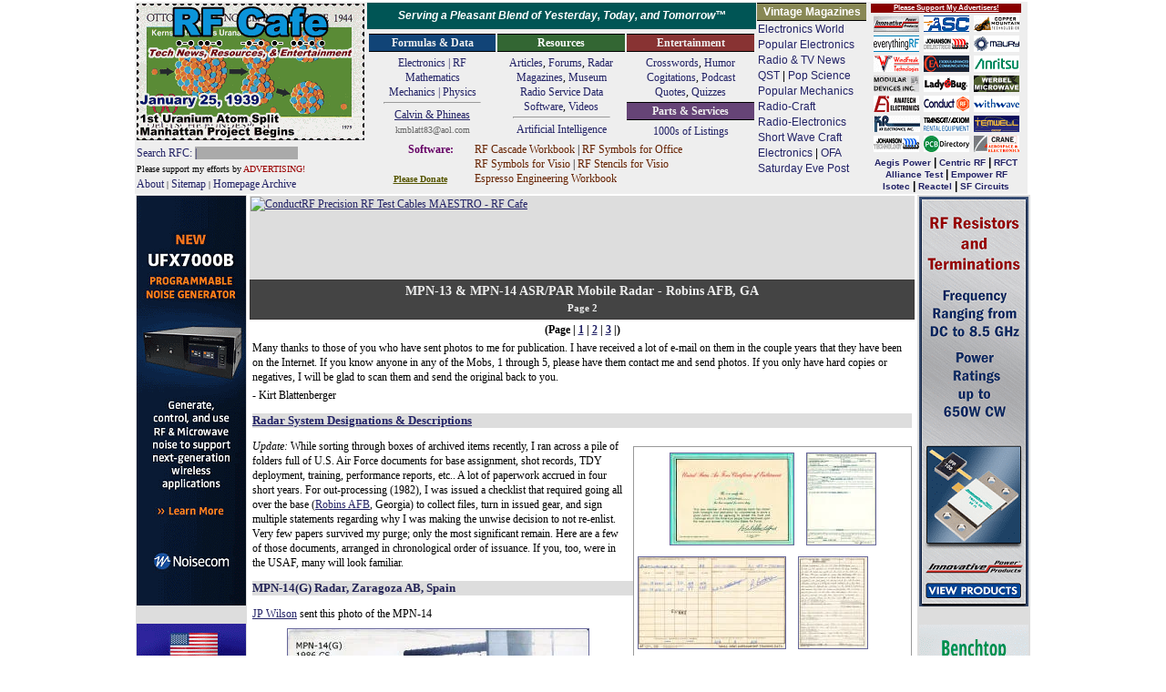

--- FILE ---
content_type: text/html; charset=UTF-8
request_url: https://rfcafe.com/miscellany/kirt-radar-more.htm
body_size: 17347
content:
<!DOCTYPE html>
<html lang="en">

<!-- #BeginTemplate "../rfcafe.dwt" -->

<head>
<meta charset="utf-8">
<meta content="Kirt Blattenberger, RF Cafe" name="copyright">
<meta content="Kirt Blattenberger, RF Cafe" name="author">
<meta content="width=device-width, initial-scale=1" name="viewport">
<link href="../favicon.ico" rel="shortcut icon" type="image/x-icon">
<link href="../rfcafe.css" rel="stylesheet">
<!-- #BeginEditable "doctitle" -->
<title>Kirt, MPN-14 Radar, 5th Combat Communications Group Radar Maintenance Shop, Robons AFB, GA, USAF - RF Cafe
</title>
<meta content="Many thanks to those of you who have sent these photos to me for publication. I have received a lot of e-mail on them in the couple" 
name="description">
<meta content="Kirt, MPN-14 Radar, 5th Combat Communications Group Radar Maintenance Shop, Robons AFB, GA, USAF" 
property="og:title">
<meta content="article" property="og:type">
<meta content="https://www.rfcafe.com/miscellany/kirt-radar-more.htm" 
property="og:url">
<meta content="https://www.rfcafe.com/miscellany/images/usaf-certificate-training-e3abr30331-kirt-blattenberger.jpg" 
property="og:image">
<!-- #EndEditable -->
<base target="_top">
<script>
<!--
var RFC_logo;
var logo_file = new Date();
RFC_logo = "https://www.rfcafe.com/borders/logos/" + (logo_file.getMonth()+1) + "-" + logo_file.getDate() + ".gif"
//-->
</script>
</head>

<body class="dwt-body">

<table class="dwt-container">
<tr>
<td class="dwt-header"><!--
<head>
<link href="../rfcafe.css" rel="stylesheet">
</head>
-->
<header>
<table style="width: 980px; height: 150px; background-color: #EEE">
<tr style="width: 254px">
<td rowspan="2">
<table style="width: 252px">
<tr>
<td style="height: 152px"><a href="https://www.rfcafe.com/index.htm">
<script>
document.write('<IMG SRC="' +RFC_logo+ '" + border="0" + width="250" + height="150">');
</script>
</a></td>
</tr>
<tr>
<td style="font-size: 12px"><a href="https://www.rfcafe.com/search.htm" 
style="text-decoration: none">Search RFC: <span style="background-color: #AAA">|&nbsp;&nbsp;&nbsp;&nbsp;&nbsp;&nbsp;&nbsp;&nbsp;&nbsp;&nbsp;&nbsp; &nbsp;&nbsp;&nbsp;&nbsp;&nbsp;&nbsp;&nbsp;&nbsp;&nbsp;&nbsp;&nbsp;&nbsp; &nbsp;&nbsp;&nbsp;&nbsp;&nbsp; &nbsp;&nbsp;&nbsp;&nbsp;&nbsp;&nbsp;</span></a></td>
</tr>
<tr>
<td style="font-size: 10px">Please support my efforts by <a class="header-link" 
href="https://www.rfcafe.com/business/sponsorship-rates.htm" 
style="color: #900; font-size: 10px">ADVERTISING!</a><br><a class="header-link" 
href="https://www.rfcafe.com/business/about-rf-cafe-disclaimer.htm" 
title="About RF Cafe">About</a> | <a class="header-link" 
href="https://www.rfcafe.com/sitemap.htm" 
title="Categorized list of every page on RF Cafe">Sitemap</a> |
<a class="header-link" 
href="https://www.rfcafe.com/miscellany/homepage-archive/homepage-archive.htm" 
title="If it was on the RF Cafe homepage, you'll find it here">Homepage Archive</a></td>
</tr>
</table>
</td>
<td style="width: 100%; height: 200px;">
<table cellpadding="1" cellspacing="1" style="width: 100%">
<tr style="text-align: center; font-family: Arial; font-size: 12px; color: #FFF">
<td style="background-color: #055; vertical-align: middle; line-height: 22px">
<strong><em>Serving a Pleasant Blend of Yesterday, Today, and Tomorrow&trade;</em></strong></td>
<td rowspan="2">
<table style="margin-top: -1px; width: 120px">
<tr>
<td class="header h-gold" style="color: #FFF; font-size: 12px">Vintage Magazines</td>
</tr>
<tr>
<td style="text-align: left; color: #000; font-size: 12px; line-height: 17px">
<a class="header-link" 
href="https://www.rfcafe.com/references/electronics-world/vintage-electronics-world-magazine-articles.htm">
Electronics World</a><br><a class="header-link" 
href="https://www.rfcafe.com/references/popular-electronics/vintage-popular-electronics-magazine-articles.htm">
Popular Electronics</a><br><a class="header-link" 
href="https://www.rfcafe.com/references/radio-news/radio-news-magazine-articles.htm">
Radio &amp; TV News</a><br><a class="header-link" 
href="https://www.rfcafe.com/references/qst/vintage-qst-articles.htm">QST</a> |
<a class="header-link" 
href="https://www.rfcafe.com/references/popular-science/vintage-popular-science-magazine-articles.htm">
Pop Science</a><br><a class="header-link" 
href="https://www.rfcafe.com/references/popular-mechanics/vintage-popular-mechanics-magazine-articles.htm">
Popular Mechanics</a><br><a class="header-link" 
href="https://www.rfcafe.com/references/radio-craft/vintage-radio-craft-magazine-articles.htm">
Radio-Craft</a><br><a class="header-link" 
href="https://www.rfcafe.com/references/radio-electronics/radio-electronics-magazine-articles.htm">
Radio-Electronics</a><br><a class="header-link" 
href="https://www.rfcafe.com/references/short-wave-craft/vintage-short-wave-craft-magazine-articles.htm">
Short Wave Craft</a><br><a class="header-link" 
href="https://www.rfcafe.com/references/electronics-mag/vintage-electronics-magazine-articles.htm">
Electronics</a> |<a class="header-link" 
href="https://www.rfcafe.com/references/ofa/toc/vintage-old-farmers-almanac-articles.htm"> 
OFA</a><br><a class="header-link" 
href="https://www.rfcafe.com/references/saturday-evening-post/vintage-saturday-evening-post-articles.htm">
Saturday Eve Post</a></td>
</tr>
</table>
</td>
<td rowspan="2">
<table cellpadding="0" cellspacing="0" 
style="width: 165px; height: auto; text-align: center">
<tr>
<td style="color: #FFF; background-color: #800; font-size: 8px; text-align: center; font-weight: bold; line-height: 10px">
<a href="https://www.rfcafe.com/vendors/sponsor-links.htm" style="color: #FFF">Please 
Support My Advertisers!</a></td>
</tr>
<tr>
<td>
<map id="ImgMap0" name="ImgMap0">
<area alt="" coords="1, 0, 52, 20" href="https://innovativepp.com" 
rel="sponsored" shape="rect">
<area alt="" coords="56, 1, 107, 19" href="http://www.amplifiersolutions.com" 
rel="sponsored" shape="rect">
<area alt="" coords="112, 2, 163, 20" href="https://coppermountaintech.com" 
rel="sponsored" shape="rect">
<area alt="" coords="113, 131, 163, 151" 
href="https://www.craneae.com/microwave-solutions-space-qualified-passive-products?utm_source=web&amp;amp;utm_medium=banner&amp;amp;utm_campaign=RFCafe_MSQP_Jan2024&amp;amp;utm_id=RFCafe" 
rel="sponsored" shape="rect">
<area coords="57, 23, 109, 43" href="https://www.johansondielectrics.com/" 
rel="sponsored" shape="rect">
<area alt="" coords="112, 23, 163, 43" href="https://maurymw.com" 
rel="sponsored" shape="rect">
<area alt="" coords="2, 45, 52, 65" href="https://windfreaktech.com" 
rel="sponsored" shape="rect">
<area alt="" coords="58, 45, 109, 64" href="https://www.exoduscomm.com" 
rel="sponsored" shape="rect">
<area alt="" coords="113, 46, 162, 65" 
href="https://www.anritsu.com/en-us/test-measurement/products/mg362x1a?utm_campaign=m3us&amp;amp;utm_source=rfc&amp;amp;utm_medium=display&amp;amp;utm_content=mg362x1a-product-330x400&quot;" 
rel="sponsored" shape="rect">
<area alt="" coords="2, 69, 52, 87" href="http://www.mdipower.com" 
rel="sponsored" shape="rect">
<area alt="" coords="57, 68, 106, 85" href="https://www.ladybug-tech.com" 
rel="sponsored" shape="rect">
<area alt="" coords="112, 67, 163, 86" href="https://werbelmicrowave.com" 
rel="sponsored" shape="rect">
<area alt="" coords="2, 89, 51, 109" href="https://www.anatechelectronics.com" 
rel="sponsored" shape="rect">
<area alt="" coords="58, 89, 107, 107" href="https://www.conductrf.com" 
rel="sponsored" shape="rect">
<area alt="" coords="113, 89, 162, 108" href="https://www.with-wave.com" 
rel="sponsored" shape="rect">
<area alt="" coords="3, 112, 52, 131" href="https://krfilters.com" 
rel="sponsored" shape="rect">
<area alt="" coords="57, 111, 108, 130" href="https://www.axiomtest.com" 
rel="sponsored" shape="rect">
<area alt="" coords="112, 110, 160, 129" 
href="https://www.temwell.com/en/page-categories/online-store" rel="sponsored" 
shape="rect">
<area alt="" coords="0, 25, 50, 43" 
href="https://www.everythingrf.com/?utm_source=rfc&amp;amp;utm_medium=banner&amp;amp;utm_campaign=ba" 
rel="sponsored" shape="rect">
<area alt="" coords="57, 133, 108, 152" 
href="https://www.pcbdirectory.com/manufacturers" rel="sponsored" shape="rect">
<area alt="" coords="2, 133, 50, 152" 
href="https://www.johansontechnology.com/" shape="rect">
</map>
<img alt="RF Cafe Sponsors" src="https://www.rfcafe.com/borders/images/icons-matrix-1-16-2026.gif" 
style="width: 164px; height: 153px; border: 0; margin-top: 1px" 
usemap="#ImgMap0"></td>
</tr>
<tr>
<td style="text-align: center; line-height: 12px; color: #000"><strong>
<a class="header-sponsor-link" href="https://aegispower.com" rel="sponsored">Aegis 
Power</a> | <a class="header-sponsor-link" href="https://www.centricrf.com" 
rel="sponsored">Centric&nbsp;RF</a> | <a class="header-sponsor-link" 
href="http://www.rf-ct.com" rel="sponsored">RFCT</a><br>
<a class="header-sponsor-link" href="https://www.alliancetesteq.com" 
rel="sponsored">Alliance Test</a> | <a class="header-sponsor-link" 
href="https://www.empowerrf.com/search/index.php?source=FRCFSearch" 
rel="sponsored">Empower&nbsp;RF</a><br><a class="header-sponsor-link" 
href="http://www.isoconnector.com" rel="sponsored">Isotec</a> |
<a class="header-sponsor-link" href="https://reactel.com" rel="sponsored">Reactel</a> 
| <a class="header-sponsor-link" href="https://www.sfcircuits.com" 
rel="sponsored">SF Circuits</a></strong></td>
</tr>
</table>
</td>
</tr>
<tr style="text-align: center">
<td style="height: 178px">
<table cellspacing="0">
<tr>
<td style="width: 33%">
<p class="header h-dblue">Formulas &amp; Data</p>
<p style="text-align: center"><a class="header-link" 
href="https://www.rfcafe.com/references/electrical.htm">Electronics | RF</a><br>
<a class="header-link" 
href="https://www.rfcafe.com/references/mathematical.htm">Mathematics</a><br>
<a class="header-link" href="https://www.rfcafe.com/references/general.htm">Mechanics 
| Physics</a></p>
<hr style="margin-top: 3px">
<p style="text-align: center; margin-top: -6px">
<a href="https://www.rfcafe.com/miscellany/calvin-phineas/calvin-phineas-hamming-it-up-saving-field-day.htm">
Calvin &amp; Phineas</a></p>
<p style="text-align: center; font-size: 10px; margin-top: 0px; color: #666">kmblatt83@aol.com</p>
</td>
<td style="width: 33%">
<p class="header h-dgreen" style="text-align: center"><a class="header-link" 
href="https://www.rfcafe.com/references/resources.htm" style="color: #FFF">Resources</a></p>
<p style="text-align: center"><a class="header-link" 
href="https://www.rfcafe.com/references/magazine-articles/magazine-articles.htm">
Articles</a>, <a class="header-link" 
href="https://www.rfcafe.com/forums/rf-cafe-forums.htm">Forums</a>,
<a class="header-link" 
href="https://www.rfcafe.com/references/electrical/ew-radar-handbook/electronic-warfare-and-radar-sysems-engineering-handbook.htm">
Radar</a><br><a class="header-link" 
href="https://www.rfcafe.com/references/magazine-links.htm">Magazines</a>,
<a class="header-link" 
href="https://www.rfcafe.com/references/electrical/ims-2009-microwave-museum.htm">
Museum</a><br><a class="header-link" 
href="https://www.rfcafe.com/references/radio-service-data-sheets.htm">Radio Service 
Data</a><br><a class="header-link" 
href="https://www.rfcafe.com/vendors/components/software-system-simulators.htm">
Software</a>, <a class="header-link" 
href="https://www.rfcafe.com/miscellany/cool-videos/videos-for-engineers-archive-26.htm">
Videos</a></p>
<hr style="margin-top: 3px">
<p style="text-align: center; margin-top: -6px"><a class="header-link" 
href="https://www.rfcafe.com/references/ai/electronics-physics-principles.htm">Artificial 
Intelligence</a></p>
</td>
<td style="width: 33%">
<p class="header h-dred">Entertainment</p>
<p style="text-align: center"><a class="header-link" 
href="https://www.rfcafe.com/miscellany/crosswords-home.htm">Crosswords</a>,
<a class="header-link" href="https://www.rfcafe.com/miscellany/humor.htm">Humor</a>
<a class="header-link" 
href="https://www.rfcafe.com/miscellany/factoids/factoid-archive.htm">Cogitations</a>,
<a class="header-link" href="https://www.rfcafe.com/references/podcasts.htm">Podcast</a><br>
<a class="header-link" 
href="https://www.rfcafe.com/miscellany/notable-quotes/notable-tech-quote-archive.htm">
Quotes</a>, <a class="header-link" 
href="https://www.rfcafe.com/miscellany/quizzes-home.htm">Quizzes</a></p>
<p class="header h-dpurple">Parts &amp; Services</p>
<p style="text-align: center"><a class="header-link" 
href="https://www.rfcafe.com/vendors/vendor-links.htm">1000s of Listings</a></p>
</td>
</tr>
<tr>
<td colspan="3">
<table style="width: 100%">
<tr>
<td style="color: #606; width: 110px; height: 50px;"><strong>&nbsp;&nbsp;&nbsp;&nbsp;&nbsp;&nbsp;&nbsp;
<a class="header-link" 
href="https://www.rfcafe.com/business/paypal-shopping-cart-software.htm" 
style="color: #606">Software</a>:<br><br>
<a href="https://www.rfcafe.com/business/donation.htm" 
style="font-size: 10px; color: #550">Please Donate</a></strong></td>
<td style="text-align: left; padding-left: 4px; font-size: 12px; height: 50px;">
<a class="header-link" 
href="https://www.rfcafe.com/business/software/rf-cascade-workbook/rf-cascade-workbook.htm" 
style="color: #620; font-size: 12px">RF Cascade Workbook</a> |
<a class="header-link" 
href="https://www.rfcafe.com/business/software/office-symbols/rf-electronics-symbols-office.htm" 
style="color: #620; font-size: 12px">RF Symbols for Office</a><br>
<a class="header-link" 
href="https://www.rfcafe.com/business/software/visio-symbols/visio-symbols.htm" 
style="color: #620; font-size: 12px">RF Symbols for Visio</a> |
<a class="header-link" 
href="https://www.rfcafe.com/business/software/visio-stencils/visio-stencils.htm" 
style="color: #620; font-size: 12px">RF Stencils for Visio</a><br>
<a class="header-link" 
href="https://www.rfcafe.com/business/software/espresso/rf-cafe-espresso-engineering-workbook.htm" 
style="color: #620; font-size: 12px">Espresso Engineering Workbook</a></td>
</tr>
</table>
</td>
</tr>
</table>
</td>
</tr>
</table>
</td>
</tr>
</table>
</header>
</td>
</tr>
<tr>
<td>
<table class="dwt-main">
<tr>
<td class="dwt-left"><div style="width:120px">
<a href="https://maurymw.com/?amp;utm_medium=banner%20ad&amp;amp;utm_source=ufxad_728x90&amp;amp;utm_content=rfcafe_ufxad_728x90;post_types=&amp;s=ufx" target="_top" rel="sponsored">
<img alt="Maury Microwave / Noisecom UFX7000B Noise Generator - RF Cafe" 
src="https://www.rfcafe.com/vendors/sponsors/maury-microwave-wtg/images/maury-microwave-noisecom-ufx-vb.gif" style="width:120px; height:450px"></a><br />
 <br />
<a href="https://www.johansontechnology.com/contact/request-a-quote/"><img alt="Johanson Dielectrics Thin Film Substrates - RF Cafe" 
src="https://www.rfcafe.com/vendors/sponsors/johanson-dielectrics-technology/images/johanson-technology-120x450-a.gif" style="width:120px; height:450px"></a><br />
 <br />
<a href="https://innovativepp.com/product-category/view-all-products/dividers-combiners/" target="_top" target="_top" rel="sponsored">
<img alt="Innovative Power Products (IPP) RF Combiners / Dividers - RF Cafe" 
src="https://www.rfcafe.com/vendors/sponsors/innovative-power-products/images/ipp-combiners-dividers-vb.gif" style="width:120px; height:450px"></a><p class="header h-mred font-fixed" style="text-align: left">Please Support RF Cafe 
by purchasing my&nbsp; ridiculously low-priced products, all of which I created.</p>
<p class="font-fixed">
<a href="https://www.rfcafe.com/business/software/rf-cascade-workbook/rf-cascade-workbook.htm" 
style="color: #632">RF Cascade Workbook for Excel</a></p>
<p class="font-fixed">
<a href="https://www.rfcafe.com/business/software/visio-symbols/visio-symbols.htm" 
style="color: #A03">RF &amp; Electronics Symbols for Visio</a></p>
<p class="font-fixed">
<a href="https://www.rfcafe.com/business/software/office-symbols/rf-electronics-symbols-office.htm" 
style="color: #080">RF &amp; Electronics Symbols for Office</a> </p>
<p class="font-fixed">
<a href="https://www.rfcafe.com/business/software/visio-stencils/visio-stencils.htm" 
style="color: #632">
RF &amp; Electronics Stencils for Visio</a></p>
<p class="font-fixed">
<a href="https://www.rfcafe.com/business/software/rf-workbench/rf-workbench.htm" 
style="color: #A03">RF Workbench</a></p>
<p class="font-fixed">
<a href="https://www.rfcafe.com/business/rf-cafe-cafe-press.htm" 
style="color: #080">T-Shirts, Mugs, Cups, Ball Caps, Mouse Pads</a></p>
<p class="header h-mgreen font-fixed" style="text-align: left">These Are Available 
for Free</p>
<p class="font-fixed">
<a href="https://www.rfcafe.com/business/software/espresso/rf-cafe-espresso-engineering-workbook.htm" 
style="color: #632">Espresso Engineering Workbook™</a> </p>
<p class="font-fixed">
<a href="https://www.rfcafe.com/business/software/smith-chart-for-excel/smith-chart-for-excel.htm" 
style="color: #A03">Smith Chart™ for Excel</a></p>
</div></td>
<td class="dwt-center">
<table class="dwt-center-table">
<tr>
<td class="dwt-top-hb"><a href="https://www.conductrf.com/" target="_top" rel="sponsored"><img alt="ConductRF Precision RF Test Cables MAESTRO - RF Cafe" 
src="https://www.rfcafe.com/vendors/sponsors/conductrf/images/conductrf-maestro-hb.gif" style="width:728px; height:90px"></a></td>
</tr>
<tr>
<td class="dwt-title">
<!-- #BeginEditable "Title" -->
<h1>MPN-13 &amp; MPN-14 ASR/PAR Mobile Radar - Robins AFB, GA<br>
<span style="font-size: .8em">Page 2</span></h1>
	<!-- #EndEditable --></td>
</tr>
<tr>
<td class="dwt-content">
<!-- #BeginEditable "Body" -->
<div style="text-align: center">
<strong>(Page | </strong><a href="kirt-radar.htm"><strong>1</strong></a><strong> 
| </strong><a href="kirt-radar-more.htm"><strong>2</strong></a><strong> |
</strong><a href="kirt-radar-tpn-19.htm"><strong>3</strong></a><strong> |)</strong></div>
<p>Many thanks to those of you who have sent photos to me for publication. I have 
received a lot of e-mail on them in the couple years that they have been on the 
Internet. If you know anyone in any of the Mobs, 1 through 5, please have them contact 
me and send photos. If you only have hard copies or negatives, I will be glad to 
scan them and send the original back to you.</p>
<p>- Kirt Blattenberger</p>
<p class="title5"><a href="https://www.radarpages.co.uk/download/radar_g97.doc" 
target="_top" title="Very comprehensive list from the Radar Pages website">Radar 
System Designations &amp; Descriptions</a></p>
<div class="box-float-right" style="width: 300px">
<p style="text-align: center">
<a href="images/usaf-enlistment-certificate-kirt-blattenberger.jpg">
<img alt="USAF Enlistment Certificate (Kirt Blattenberger) - RF Cafe" 
class="bdr_2px" 
src="images/usaf-enlistment-certificate-kirt-blattenberger_small.jpg" 
style="width: 135px; height: 100px"></a>&nbsp;&nbsp;
<a href="images/usaf-af-941-delayed-enlistment-program-kirt-blattenberger.jpg">
<img alt="USAF Delayed Enlistment Certificate (Kirt Blattenberger) - RF Cafe" 
class="bdr_2px" 
src="images/usaf-af-941-delayed-enlistment-program-kirt-blattenberger_small.jpg" 
style="width: 75px; height: 100px"></a></p>
<p>
<a href="images/usaf-small-arms-marksmanship-training-data-expert-m-16-kirt-blattenberger.jpg">
<img alt="USAF Small Arms Marksmanship Certificate (Expert) (Kirt Blattenberger) - RF Cafe" 
class="bdr_2px" 
src="images/usaf-small-arms-marksmanship-training-data-expert-m-16-kirt-blattenberger_small.jpg" 
style="width: 161px; height: 100px"></a>&nbsp;&nbsp;
<a href="images/usaf-5ccg-ojt-record-kirt-blattenberger.jpg">
<img alt="USAF On-the-Job-Training Record (ATC Radar Repairman) (Kirt Blattenberger) - RF Cafe" 
class="bdr_2px" src="images/usaf-5ccg-ojt-record-kirt-blattenberger_small.jpg" 
style="width: 75px; height: 100px"></a></p>
<p style="text-align: center">
<a href="images/usaf-certificate-training-e3abr30331-kirt-blattenberger.jpg">
<img alt="USAF Certificate of Training E3ABR30331 - RF Cafe" class="bdr_2px" 
src="images/usaf-certificate-training-e3abr30331-kirt-blattenberger_small.jpg" 
style="width: 131px; height: 100px"></a>&nbsp;&nbsp;
<a href="images/usaf-air-training-command-honor-graduate-kirt-blattenberger.jpg">
<img alt="USAF Honor Student Certificate (Kirt Blattenberger) - RF Cafe" 
class="bdr_2px" 
src="images/usaf-air-training-command-honor-graduate-kirt-blattenberger_small.jpg" 
style="width: 130px; height: 100px"></a></p>
<p style="text-align: center">
<a href="images/usaf-certificate-mobility-training-5ccg-robins-afb-kirt-blattenberger.jpg">
<img alt="5th Combat Communications Group (5CCG) Training Certificate (Kirt Blattenberger) - RF Cafe" 
class="bdr_2px" 
src="images/usaf-certificate-mobility-training-5ccg-robins-afb-kirt-blattenberger_small.jpg" 
style="width: 131px; height: 100px"></a>&nbsp;&nbsp;
<a href="images/usaf-certificate-training-nco-orientation-course-kirt-blattenberger.jpg">
<img alt="USAF NCO Orientation Training Certificate (Kirt Blattenberger) - RF Cafe" 
class="bdr_2px" 
src="images/usaf-certificate-training-nco-orientation-course-kirt-blattenberger_small.jpg" 
style="width: 130px; height: 100px"></a></p>
<p style="text-align: center">
<a href="images/usaf-honorable-discharge-kirt-blattenberger.jpg">
<img alt="USAF HOnorable Discharge Certificate (Kirt Blattenberger) - RF Cafe" 
class="bdr_2px" 
src="images/usaf-honorable-discharge-kirt-blattenberger_small.jpg" 
style="width: 131px; height: 100px"></a></p>
</div>
<p id="Update_3_21_2013"><em>Update:</em> While sorting through boxes of archived 
items recently, I ran across a pile of folders full of U.S. Air Force documents 
for base assignment, shot records, TDY deployment, training, performance reports, 
etc.. A lot of paperwork accrued in four short years. For out-processing (1982), 
I was issued a checklist that required going all over the base (<a 
href="https://www.robins.af.mil/">Robins AFB</a>, Georgia) to collect files, turn 
in issued gear, and sign multiple statements regarding why I was making the unwise 
decision to not re-enlist. Very few papers survived my purge; only the most significant 
remain. Here are a few of those documents, arranged in chronological order of issuance. 
If you, too, were in the USAF, many will look familiar.</p>
<p id="jp-wilson" class="title5">MPN-14(G) Radar, Zaragoza AB, Spain</p>
<p><a href="kirt-radar.htm#jp-wilson">JP Wilson</a> sent this photo of the MPN-14
</p>
<p class="p-center"><a href="images/mpn-14-zaragoza-ab-spain.jpg">
<img alt="MPN-14(G) Control Center, Zaragoza AB, Spain (JP Wilson) - RF Cafe" 
class="bdr_2px" src="images/mpn-14-zaragoza-ab-spain_small.jpg" 
style="width: 330px; height: 233px"></a></p>
<p>Says JP, "...stumbled across your 303x1 website quite by accident. Brought back 
many old memories (mostly good)! I was in the AF from 1976 – 1982, 3396 &amp; 3398 
School Squadrons at Keesler; 2001 CS, KI Sawyer AFB; 1986 CS, Zaragoza AB, Spain; 
and 2148 CS, Ellsworth AFB. I don't have many fond memories of the old 'Gin Andy' 
at ZAB...was pretty much a constant struggle to keep her flying but since ZAB was 
a 2 shift RAPCON, shared with the Spanish AF and supporting the range traffic for 
the <a href="https://en.wikipedia.org/wiki/Bardenas_Reales">Bardenas Reales</a> 
Range (think I spelled that correct). We didn't get a lot of priority for new stuff 
and the almost constant winds beat her up pretty good. Here she is, in all of her 
glory. "</p>
<p id="elbert-cook" class="title5">MPN-13 Radar Photos</p>
<p>Thanks to <a href="mpn-13-radar-scale-model-elbert-cook.htm">Elbert Cook</a> 
for providing these photos.</p>
<p class="p-center"><a href="images/mpn-13-radar-elbert-c-4.jpg">
<img alt="UHF/VHF Antennas, AN/MPN-13 Radar Mobile Deployment (Elbert Cook) - RF Cafe" 
class="margin_5pt_horiz" src="images/mpn-13-radar-elbert-c-4_small.jpg" 
style="width: 330px; height: 219px"></a><a 
href="images/mpn-13-radar-elbert-c-3.jpg"><img 
alt="Gin Poles on Trailers, AN/MPN-13 Radar Mobile Deployment (Elbert Cook) - RF Cafe" 
class="margin_5pt_horiz" src="images/mpn-13-radar-elbert-c-3_small.jpg" 
style="width: 330px; height: 219px"></a></p>
<p class="caption-c">AN/MPN-13 Radar Mobile Deployment - UHF/VHF Antennas&nbsp;&nbsp;&nbsp; 
|&nbsp;&nbsp;&nbsp; Gin Poles on Trailers -AN/MPN-13 Mobile Radar</p>
<p class="p-center"><a href="images/mpn-13-radar-elbert-c-2.jpg">
<img alt="UHF/VHF Antennas, AN/MPN-13 Radar Mobile Deployment (Elbert Cook) - RF Cafe" 
class="margin_5pt_horiz" src="images/mpn-13-radar-elbert-c-2_small.jpg" 
style="width: 330px; height: 230px"></a><a 
href="images/mpn-13-radar-elbert-c-1.jpg"><img 
alt="Positioning Trailers, AN/MPN-13 Mobile Radar (Elbert Cook) - RF Cafe" 
class="margin_5pt_horiz" src="images/mpn-13-radar-elbert-c-1_small.jpg" 
style="width: 330px; height: 219px"></a></p>
<p class="caption-c">Elevation PAR Antenna, AN/MPN-13 Mobile Radar&nbsp;&nbsp;&nbsp; 
|&nbsp;&nbsp;&nbsp; Positioning Trailers, AN/MPN-13 Mobile Radar</p>
<p class="p-center"><a href="images/mpn-13-radar-elbert-c-5.jpg">
<img alt="AN/MPN-13 Radar Mobile Deployment - USAF Crew - RF Cafe" 
class="bdr_2px" src="images/mpn-13-radar-elbert-c-5_small.jpg" 
style="width: 330px; height: 237px"></a></p>
<p class="caption-c">AN/MPN-13 Radar Mobile Deployment - USAF Crew</p>
<p class="title5">MPN-14 Radar Shop</p>
<p id="Gatorbob">Thanks to <a href="kirt-radar.htm#Robert_Bennett">MSgt. Robert 
Bennett</a>, aka&nbsp;"Gatorbob" for this group of great photos.</p>
<p class="p-center"><a href="images/5th-mob-school-robins-afb.jpg">
<img alt="MOB School at the 5CCG - RF Cafe" class="margin_5pt_horiz" 
src="images/5th-mob-school-robins-afb_small.jpg" 
style="width: 330px; height: 190px"></a><a href="images/mpn-14-rapcon.jpg"><img 
alt="MPN-14 Radar at Site Alpha - RF Cafe" class="margin_5pt_horiz" 
src="images/mpn-14-rapcon_small.jpg" style="width: 330px; height: 206px"></a></p>
<p class="caption-c">MOB School at the 5CCG, Robins AFB, GA&nbsp;&nbsp;&nbsp; |&nbsp;&nbsp;&nbsp; 
MPN-14 Radar at Site Alpha</p>
<p class="p-center"><a href="images/radar-site-sculthorpe-78.JPG">
<img alt="MPN-14 Radar at Sculthorpe AB, UK - RF Cafe" class="bdr_5px" 
src="images/radar-site-sculthorpe-78_small.JPG" 
style="width: 330px; height: 129px"></a><a href="images/gpn-22-kedena-afb.jpg"><img 
alt="GPN-22 Radar at Kadena AFB, Okinawa - RF Cafe" class="bdr_5px" 
src="images/gpn-22-kedena-afb_small.jpg" style="width: 330px; height: 131px"></a></p>
<p class="caption-c">MPN-14 Radar at
<a href="https://en.wikipedia.org/wiki/Sculthorpe_Training_Area">Sculthorpe AB, 
UK</a>&nbsp;&nbsp;&nbsp;&nbsp;&nbsp;&nbsp; |&nbsp;&nbsp;&nbsp; GPN-22 Radar at
<a href="https://en.wikipedia.org/wiki/Kadena_Air_Base">Kadena AB, Okinawa</a></p>
<p class="p-center"><a href="images/fpn-16-griffis-afb.jpg">
<img alt="FPN-16 Radar, Griffiss AFB, NY - RF Cafe" class="bdr_5px" 
src="images/fpn-16-griffis-afb_small.jpg" style="width: 250px; height: 375px"></a><a 
href="images/mpn-14-carswell-afb.jpg"><img 
alt="MPN-14 at Carswell AFB, TX - RF Cafe" class="bdr_5px" 
src="images/mpn-14-carswell-afb_small.jpg" style="width: 330px; height: 240px"></a></p>
<p class="caption-c">FPN-16 Radar,
<a href="https://en.wikipedia.org/wiki/Griffiss_Air_Force_Base">Griffiss AFB, NY</a>&nbsp;&nbsp;&nbsp; 
|&nbsp;&nbsp;&nbsp; MPN-14 at
<a href="https://en.wikipedia.org/wiki/Carswell_Air_Force_Base">Carswell AFB, TX</a></p>
<p><strong>Sez Gatorbob:</strong></p>
<p>When I see the pictures and names it brings back a lot of old memories - long 
hours and hard work but some of the best times of my life I will never forget!</p>
<p>Here a few names of <em>Radar Leper Colony</em> I remember:</p>
<ul>
<li>Dallas Sharp was Radar Super Lives about 30 mi from me</li>
<li>Tim Elsenbeck was one of my 3 levels think he is in PA</li>
<li>Ken Andrews in OK/FAA was in the 3rd and 1st with me he pointed me to your web 
site</li>
<li>Robert "Bob" Bullock think he is working in England</li>
<li>Butch Satterwhite in OK/FAA in the 1st/TPN-19 shop as I was leaving</li>
<li>Sheryl Finch is a minister&nbsp;</li>
<li>These guy have been MTA for sometime haven't heard or seen anything on them:<ul>
<li style="margin-top: -9px">Dave Elgen</li>
<li>Bob Abiney</li>
<li>Bob Short</li>
<li>Don Boots&nbsp;</li>
<li>Greg Dimtroff&nbsp;</li>
<li>George Hayes</li>
<li>Larry Torrez</li>
<li>Bruce Wilson</li>
</ul>
</li>
</ul>
<p class="title5">FPN-16, Precision Approach Radar</p>
<p id="Jason_Merrill_Photos"><a href="images/FPN-16-Ellsworth-AFB.JPG">
<img alt="FPN-16 Precision Approach Radar at Ellsworth AFB -RF Cafe" 
class="float_rt_bdr_5px" src="images/FPN-16-Ellsworth-AFB_small.JPG" 
style="width: 330px; height: 236px"></a></p>
<p>These Pix Were Sent by <a href="kirt-radar.htm#Jim_Carthew">Jim Carthew</a></p>
<p class="caption">2029 Communications Squadron at Ellsworth AFB, 1971-1974</p>
<p class="caption">&nbsp;</p>
<p class="title5">MPN-14, TPS-75, MUTES Radars</p>
<p id="Jason_Merrill_Photos">These Pix Were Sent by
<a href="kirt-radar.htm#Jason_Merrill">Jason Merrill</a></p>
<p class="p-center">
<a href="https://web.archive.org/save/https://www.army.mil/article/13888/employees_overhaul_sustain_radar_unit">
<img alt="MPN-14k Equipment Trailer - RF Cafe" class="margin_2pt_horiz" 
src="images/mpn14k2.jpg" style="width: 193px; height: 175px"></a></p>
<p class="caption">MPN-14k Equipment Trailer</p>
<p class="p-center"><a href="images/kirkuk-radar.jpg">
<img alt="AN/TPS-75 Radar in Kirkuk, Iraq - RF Cafe" class="bdr_5px" 
src="images/kirkuk-radar-small.jpg" style="width: 330px; height: 215px"></a><a 
href="images/K1-22.jpg"><img 
alt="MPN-14 radar, 5th Combat Communications Group - RF Cafe" class="bdr_5px" 
src="images/K1-22-small.jpg" style="width: 330px; height: 220px"></a></p>
<p class="caption-c">AN/TPS-75 Radar in Kirkuk, Iraq</p>
<p>"I believe to be an AN/TPN-18 US Marine model or the AN/TPN-8 series US Army 
model. This same antenna group and receiver-transmitter are mounted on a stable 
platform and used on US Navy amphibs as their precision approach radar AN/SPN-35 
series." - thanks to <a href="kirt-radar.htm#Dallas_Sharp">Dallas Sharp</a></p>
<p>Confirmation (thanks to <a id="John_Hairell">John Hairell</a>):</p>
<p>"The TPN-8 and -18 looked exactly the same – the interior details differed. From 
the truck in the background and the base of the radar in the photo (which dates 
it) I can tell that the photo is of a TPN-18. The TPN-8 was developed by Gilfillan 
as a GCA radar in a joint USMC/Army effort. The Army used both the TPN-8 and the 
TPN-18, which was a more advanced model of the -8. I have never been able to ascertain 
whether the USMC ever officially used either of these radars, though I do know some 
of their air traffic controllers trained on them.</p>
<p>The TPN-8 was used as a developmental base for the SPN-35 later used by the Navy. 
Both the TPN-8 and -18 were used in Vietnam. I was a US Army radar air traffic controller 
from 1977 to 1981 and was specifically trained on and used the TPN-18. As far as 
I know no TPN-8s were still in use by the mid-70s – they had all been upgraded to 
-18 status. The TPN-18 was still in use until relatively recent times. "</p>
<p class="p-center"><a href="images/Jason-and-mutes.JPG">
<img alt="Multiple Threat Emitter Systems (MUTES) - RF Cafe" class="bdr_5px" 
src="images/Jason-and-mutes-small.JPG" style="width: 330px; height: 219px"></a><a 
href="images/flag-and-radar.JPG"><img 
alt="Old Glory in front of Radar Antenna - RF Cafe" class="bdr_5px" 
src="images/flag-and-radar-small.JPG" style="width: 330px; height: 236px"></a></p>
<p class="caption-c">Multiple Threat Emitter Systems (<a 
href="https://www.af.mil/news/story.asp?storyID=123028796">MUTES</a>)&nbsp;&nbsp;&nbsp; 
|&nbsp;&nbsp;&nbsp; Old Glory in front of Radar Antenna</p>
<p class="p-center"><a href="images/654853-R1-05-10A.jpg">
<img alt="Our man in the field - Jason M. - RF Cafe" class="bdr_5px" 
src="images/654853-R1-05-10A_small.jpg" style="width: 330px; height: 222px"></a><a 
href="images/radar-operator-01.jpg"><img 
alt="Radar Operator, Paul Kelley photo - RF Cafe" class="bdr_5px" 
src="images/radar-operator-01-small.jpg" style="width: 330px; height: 264px"></a></p>
<p class="caption-c">Our man in the field - Jason M.&nbsp;&nbsp;&nbsp; |&nbsp;&nbsp;&nbsp; &nbsp;Radar 
Operator (Paul Kelley photo)</p>
<p id="don-hicks" class="title5">MPN-14 from Robins AFB, GA, 5CCG</p>
<p>These photos were graciously supplied by <a href="kirt-radar.htm#Don_Hicks">Don 
Hicks</a></p>
<p class="p-center"><img alt=" - RF Cafe" class="margin_5pt_horiz" 
src="images/mpn_14_loring_afb_me.jpg" style="width: 325px; height: 212px"><img 
alt="Commando Leader Don Hicks Calling in Backup - RF Cafe" 
class="margin_5pt_horiz" src="images/don_hicks_p6.jpg" 
style="width: 325px; height: 228px"></p>
<p class="caption-c">MPN-14 Deployed to Loring AFB, ME&nbsp;&nbsp;&nbsp; |&nbsp;&nbsp;&nbsp; 
Commando Leader Don Hicks Calling In Backup</p>
<p>(circa 1981, Don Hicks photo)</p>
<p class="p-center">
<img alt="MPN-14 Deployed to Sonto Cano AB, Honduras (cicra 1988, Don Hicks photo) - RF Cafe" 
class="margin_5pt_horiz" src="images/mpn_14_sonto_cano_ab.jpg" 
style="width: 325px; height: 233px"><img 
alt="Don Hicks, Mark Belore, Mike Jasso, Steve Haynes, J.D. Black, Danny Heagren  (Don Hicks photo) - RF Cafe" 
class="margin_5pt_horiz" src="images/don_hicks_p7.jpg" 
style="width: 324px; height: 230px"></p>
<p class="caption-c">MPN-14 Deployed to Sonto Cano AB, Honduras&nbsp;&nbsp;&nbsp; 
|&nbsp;&nbsp;&nbsp; Don Hicks, Mark Belore, Mike Jasso, Steve Haynes,</p>
<p>(circa 1988, Don Hicks photo)&nbsp;&nbsp;&nbsp;&nbsp;&nbsp;&nbsp;&nbsp;&nbsp;&nbsp;&nbsp;&nbsp;&nbsp;&nbsp;&nbsp;&nbsp;&nbsp;&nbsp;&nbsp;&nbsp;&nbsp;&nbsp;&nbsp;&nbsp;&nbsp;|&nbsp;&nbsp;&nbsp;&nbsp; &nbsp;J.D. 
Black, Danny Heagren&nbsp; (Don Hicks photo)</p>
<p class="p-center">
<img alt="Steve Haynes, Desert Storm (circa 1991, Don Hicks photo) - RF Cafe" 
class="margin_5pt_horiz" src="images/don_hicks_desert_storm.jpg" 
style="width: 325px; height: 226px"><img 
alt="Flight Checking the TPN-19 at Grand Forks (Don Hicks photo) - RF Cafe" 
class="margin_5pt_horiz" src="images/tpn-19_grand_forks.jpg" 
style="width: 325px; height: 226px"></p>
<p class="caption-c">Steve Haynes, Desert Storm&nbsp;&nbsp;&nbsp; |&nbsp;&nbsp;&nbsp; 
Flight Checking the TPN-19 at Grand Forks</p>
<p>(circa 1991, Don Hicks photos)</p>
<p class="p-center">
<img alt="Ed Kopp, Joe Kast, Mark Wilson, Mike Shipton, Valdosta, GA  (circa 1987-90, Don Hicks photo) - RF Cafe" 
class="margin_5pt_horiz" src="images/don_hicks_p5.jpg" 
style="width: 325px; height: 218px"><img 
alt="MPN-14 radar, 5th Combat Communications Group - RF Cafe" 
class="margin_5pt_horiz" src="images/don_hicks_p4.jpg" 
style="width: 325px; height: 303px"></p>
<p class="caption-c">Ed Kopp, Joe Kast, Mark Wilson, Mike Shipton&nbsp;&nbsp;&nbsp; 
|&nbsp;&nbsp;&nbsp; Don Hick On MPN-14 Ops Trailer&nbsp;- prior to camouflage paint 
job</p>
<p>Valdosta, GA&nbsp; (circa 1987-90, Don Hicks photo)&nbsp;&nbsp;&nbsp; |&nbsp;&nbsp;&nbsp;&nbsp; 
(circa 1978-79, Don Hicks photo)</p>
<p class="p-center">
<img alt="MPN-14 radar, 5th Combat Communications Group - RF Cafe" 
class="margin_5pt_horiz" src="images/mpn-14_rapcon.jpg" 
style="width: 325px; height: 333px"><img 
alt="MPN-14 radar, 5th Combat Communications Group - RF Cafe" 
class="margin_5pt_horiz" src="images/TPN-19_PAR.jpg" 
style="width: 325px; height: 230px"></p>
<p class="caption-c">MPN-14 RAPCON&nbsp; (circa 1980-82, Don Hicks photo)&nbsp;&nbsp;&nbsp; 
|&nbsp;&nbsp;&nbsp; TPN-19 PAR Radar (Don Hicks photo)</p>
<p class="p-center">
<img alt="MPN-14 radar, 5th Combat Communications Group - RF Cafe" 
class="margin_5pt_horiz" src="images/don_hicks_p2.jpg"><img 
alt="MPN-14 radar, 5th Combat Communications Group - RF Cafe" 
class="margin_5pt_horiz" src="images/don_hicks_p1.jpg"></p>
<p class="caption-c">Dave Paschal&nbsp;&nbsp;&nbsp;&nbsp; |&nbsp;&nbsp;&nbsp; Don 
Hicks, Steve Haynes, Mark Wilson, Mike Shipton, Shaw AFB</p>
<p>&nbsp;(Don Hicks photos)</p>
<p class="p-center">
<img alt="Mark Goodrich, Dave Derman (Don Hicks photo) - RF Cafe" 
class="float_rt_5px" src="images/don_hicks_8.jpg"></p>
<p class="caption">Mark Goodrich, Dave Derman</p>
<p>(Don Hicks photo)</p>
<p class="title5" style="clear: both">AN/MPN-14 Radar at Aviano AB, Italy</p>
<p>Many thanks to <a href="kirt-radar.htm#Greg_Bucchieri">Greg Bucchieri</a> for 
sending these nice photos from his time in the USAF!</p>
<p class="p-center">
<a href="images/usaf-mpn-14-aviano-ab-greg-bucchieri-1970-radar-system.jpg">
<img alt="USAF AN/MPN-14 Radar System at Aviano AB, Italy c1970 - RF Cafe" 
class="bdr_5px" 
src="images/usaf-mpn-14-aviano-ab-greg-bucchieri-1970-radar-system_small.jpg" 
style="width: 330px; height: 217px"></a><a 
href="images/usaf-mpn-14-aviano-ab-greg-bucchieri-1970-radar-fence.jpg"><img 
alt="USAF Radar Clutter Fence at Aviano AB, Italy c1970 - RF Cafe" 
class="bdr_5px" 
src="images/usaf-mpn-14-aviano-ab-greg-bucchieri-1970-radar-fence_small.jpg" 
style="width: 330px; height: 218px"></a></p>
<p class="caption">USAF AN/MPN-14 Radar System at Aviano AB, Italy c1970&nbsp;&nbsp;&nbsp; 
|&nbsp;&nbsp;&nbsp; USAF Radar Clutter Fence at Aviano AB, Italy c1970. This system 
was freshly back from 'Nam duty.</p>
<p id="jim-flinn" class="title5">AN/FPN-47 at K.I. Sawyer AFB, Michigan</p>
<p class="p-center">
<img alt="S.A.G.E. (Semi Automatic Ground Environment) - RF Cafe" 
class="float_lt_5px" src="quizzes/images/jim-flinn-sage-ki-sawyer_small.jpg"></p>
<p class="caption"><img alt="AN/FPN-47 at K.I. Sawyer AFB, Michigan - RF Cafe" 
class="float_rt_5px" 
src="quizzes/images/jim-flinn-sage-fpn-47-ki-sawyer_small.jpg">Left: S.A.G.E. (Semi 
Automatic Ground Environment) building before FPN-47 radar was installed. This was 
one of the first buildings erected at KI. </p>
<p>Right: S.A.G.E. as it looks today with FPN-47 radar antenna visible in background. 
The radar is now remotely operated out of Minneapolis Center RAPCON. </p>
<p>Compliments of <a href="kirt-radar.htm#Jim-Flinn">Jim Flinn</a></p>
<p id="dean-taylor" class="title5">SSgt. Dean Taylor Photos</p>
<p>These photos were graciously provided by <a href="kirt-radar.htm#Dean_Taylor">
SSgt.&nbsp;Dean Taylor's</a> family. If you served with SSgt. Taylor and can provide 
info about these photos, I will be glad to add it here.</p>
<p class="p-center">&nbsp;<a href="images/ssgt-dean-taylor-usaf.jpg"><img 
alt="SSgt. Dean Taylor, USAF, Radar Technician (1) - RF Cafe" class="bdr_5px" 
src="images/ssgt-dean-taylor-usaf_small.jpg" 
style="width: 220px; height: 109px"></a><a 
href="images/ssgt-dean-taylor-air-traffic-control-radar-tempelhof-1.jpg"><img 
alt="SSgt. Dean Taylor, USAF, Radar Technician (2) - RF Cafe" class="bdr_5px" 
src="images/ssgt-dean-taylor-air-traffic-control-radar-tempelhof-1_small.jpg" 
style="width: 220px; height: 130px"></a><a 
href="images/ssgt-dean-taylor-air-traffic-control-radar-2.jpg"><img 
alt="SSgt. Dean Taylor, USAF, Radar Technician (3) - RF Cafe" class="bdr_5px" 
src="images/ssgt-dean-taylor-air-traffic-control-radar-2_small.jpg" 
style="width: 220px; height: 136px"></a></p>
<p class="p-center"><a href="images/ssgt-dean-taylor-tempelhof-2.jpg">
<img alt="SSgt. Dean Taylor, USAF, Radar Technician (4) - RF Cafe" 
class="bdr_5px" src="images/ssgt-dean-taylor-tempelhof-2_small.jpg" 
style="width: 164px; height: 220px"></a><a 
href="images/ssgt-dean-taylor-tempelhof-1.jpg"><img 
alt="SSgt. Dean Taylor, USAF, Radar Technician (5) - RF Cafe" class="bdr_5px" 
src="images/ssgt-dean-taylor-tempelhof-1_small.jpg" 
style="width: 176px; height: 220px"></a><a 
href="images/ssgt-dean-taylor-air-traffic-control-radar-1.jpg"><img 
alt="SSgt. Dean Taylor, USAF, Radar Technician (6) - RF Cafe" class="bdr_5px" 
src="images/ssgt-dean-taylor-air-traffic-control-radar-1_small.jpg" 
style="width: 220px; height: 136px"></a></p>
<p>&nbsp;</p>
<p class="title5">MPN-13 at the 1966 AMA Nats?</p>
<p><img alt="Blow-up of MPN-13 radar unit at the 1967 AMA Nats - RF Cafe" 
class="float_rt_5px" src="images/mpn-13-sep-1967-aam.jpg" 
style="width: 200px; height: 197px">This is a blow-up of the suspected MPN-13 mobile 
radar unit that is in the background of the photo below. Clearly visible are the 
X-band elevation antenna, the S-band airport surveillance radar antenna, and VHF/UHF 
radio masts and antennas. The maintenance trailer is not in view, but would be sitting 
in back of the operations trailer. I don't think there was a mobile RAPCON back 
in 1967.</p>
<p class="p-center">
<img alt="MPN-13 radar unit in background of phoot from the 1966 AMA Nats - RF Cafe" 
class="float_lt_5px" src="images/1966-ama-nats-mpn-13-sep-1967-aam.jpg" 
style="width: 300px; height: 276px"></p>
<p>The 1967 <a href="https://www.modelaircraft.org/">Academy of Model Aeronautics</a> 
(AMA) National Aeromodeling Championships (Nats) was held at the Los Alamitos Naval 
Air Station in California. Up until the early, the U.S. Navy sponsored the AMA Nats 
as a means of introducing potential young aviators and maintenance guys to the exciting 
Navy life. At some point, there was not enough participation of youngsters in the 
Nats to make the Navy deem the expense worthwhile. Too bad. This picture came from 
the <a href="https://airplanesandrockets.com/magazines/toc/sep-1967-am-toc.htm">
September 1967 American Modeler</a> magazine.</p>
<p class="title5"><img alt="MPN-13 Radar in  - RF Cafe" class="float_rt_5px" 
src="images/mpn-13-critical-past.jpg">MPN-13 Radar Video</p>
<p>Bien Hoa Air Base in Vietnam, c1967</p>
<p class="caption">...from the <a href="https://www.criticalpast.com/">Critical 
Past</a> website</p>
<p>(thanks to <a href="kirt-radar.htm#Don_Hicks">Don Hicks</a> for the link)</p>
<hr style="width: 320px">
<p class="p-center">
<a href="https://library.duke.edu/digitalcollections/adaccess.R0496/pg.1/">
<img alt="Gilfillan magazine ad from 1950 - RF Cafe" class="float_lt_bdr_5px" 
height="107" src="images/gilfillan-radar-ad.jpg" width="75"></a></p>
<p class="caption"><strong>Magazine Ad for Gilfillan:</strong></p>
<p>Gilfillan Delivers... a complete GCA radar every 48 hours!</p>
<p class="title5">MPN-14 Mobile Radar System</p>
<p>
<img alt="MPN-14 Ops &amp; Maintenance Trailers on Turntable, by Auford Neal - RF Cafe" 
class="float_rt_bdr_5px" 
src="images/ubon-rapcon-site-close-up-radar-trailer_small.jpg" 
style="width: 330px; height: 247px"><a id="Ubon_Mobile_Radar_System0">Ubon, Thailand,
</a></p>
<p>Pictures submitted by MSgt. <a href="kirt-radar.htm#Auford_Neal">Auford Neal</a>, 
ret.</p>
<p class="caption">MPN-14 Ops &amp; Maintenance Trailers on Turntable</p>
<p><a href="images/ubon-rapcon-site-close-up-ops-trailer.jpg">
<img alt="MPN-14 Mobile RAPCON, by Auford Neal - RF Cafe" 
class="float_lt_bdr_5px" 
src="images/ubon-rapcon-site-close-up-ops-trailer_small.jpg" 
style="width: 150px; height: 200px"></a></p>
<p class="caption">&nbsp;</p>
<p class="caption">&nbsp;</p>
<p class="caption">MPN-14 Mobile RAPCON</p>
<p class="p-center" style="clear:both">
<a href="images/ubon-rapcon-site-maintenance-bldg-left-ops-trailer-center.jpg">
<img alt="Ubon Maintenance Building, by Auford Neal - RF Cafe" class="bdr_5px" 
src="images/ubon-rapcon-site-maintenance-bldg-left-ops-trailer-center_small.jpg" 
style="width: 200px; height: 150px"></a><a 
href="images/ubon-rapcon-site-ops-trailer.jpg"><img 
alt="Ubon MPN-14 Installation, by Auford Neal - RF Cafe" class="bdr_5px" 
src="images/ubon-rapcon-site-ops-trailer_small.jpg" 
style="width: 200px; height: 150px"></a></p>
<p class="caption-c">Ubon Maintenance Building&nbsp;&nbsp; |&nbsp;&nbsp; Ubon MPN-14 
Installation</p>
<hr style="width: 320px">
<p id="AN/SPG-55B" class="title5">AN/SPG-55B</p>
<p>
<img alt="Jerry Johnson (L) and Richard Snyder (R) &quot;working&quot; on the  AN/SPG-55B Terrier Missile Fire Control Radar aboard the USS Gridley (DLG-21) Tonkin Gulf (circa 1972). Gary Steinhour photo. - RF Cafe" 
class="float_rt_5px" src="images/Johnson_Snyder.jpg" 
style="width: 250px; height: 187px"></p>
<p>Terrier Missile Fire Control Radar</p>
<p>The fellow on the left with the beard is Jerry Johnson, and the fellow on the 
right is Richard Snyder. <em>Is this a quintessential military dude shot or what?</em></p>
<p class="caption">Aboard the USS Gridley (DLG-21), Tonkin Gulf (circa 1972)</p>
<p>Gary Steinhour photo.</p>
<p id="kirt-radar.htm#Dan_Miller" class="title5">MPN-14, S/N 88</p>
<p>Photos by Dan Miller</p>
<p class="p-center"><a href="images/MPN-14_SN88_ShawAFW_1974.jpg">
<img alt="Paul Mayo's AN/MPN-14, S/N 88, first TPX-42 ever installed, Shaw AFB, circa 1974 - RF Cafe" 
class="float_lt_bdr_5px" src="images/MPN-14_SN88_ShawAFW_1974_small1.jpg" 
style="width: 330px; height: 217px"></a></p>
<p>Thanks to Paul Mayo for this photo of his AN/MPN-14, S/N 88, deployed to Shaw 
AFB, around 1974. It has the first
<a href="https://web.archive.org/web/20030924214310/https://esc.hanscom.af.mil/esc-ga/Products/tpx-42.htm" 
target="_top" title="Hanscom AFB webpage for the AN/TPX-42">AN/TPX-42</a> Interrogator Set (IFF 
user interface) installed. Paul was not a member of the 5th, but worked at Tac Com 
(Langley) as a Tech Rep/Field Engineer for AIL on the TPX-42. He did a lot of the 
mods and TCTOs for the MPN-14s plus training and a couple of deployments (1973 to 
1977). </p>
<p>MPN-14 at RAF, Weathersfield, England</p>
<p>(circa 1982, Dan Miller photo, below)</p>
<p style="text-align:right">
<img alt="MPN-14 at RAF, Weathersfield, England (circa 1982) - RF Cafe" 
class="margin_2pt_horiz" 
src="images/MPN-14_RAF_Weathersfield_England_1982_Dan_Miller.jpg" 
style="width: 325px; height: 216px"></p>
<hr style="width: 320px">
<p class="p-center"><a href="images/TomS-AsdeX_RSMR-4Mar07.jpg">
<img alt="RF Cafe - Thomas S. working on radar at Atlanta Hartsfield International Airport - RF Cafe" 
class="float_lt_bdr_5px" src="images/TomS-AsdeX_RSMR-4Mar07_small.jpg" 
style="width: 330px; height: 247px"></a></p>
<p id="kirt-radar.htm#Thomas_Sherrill" class="caption">&nbsp;</p>
<p class="caption">&nbsp;</p>
<p class="caption">&nbsp;</p>
<p class="caption">Thomas Sherrill, former USAF TPN-19 tech, working on FAA radar 
at Atlanta Hartsfield International Airport, supporting the FAA Eastern Service 
Area </p>
<p class="caption">&nbsp;</p>
<p class="caption">&nbsp;</p>
<p class="caption">&nbsp;</p>
<p class="caption">&nbsp;</p>
<p id="AN_TPX-42_IFF_System" class="title5">AN/TPX-42 IFF System</p>
<p>These images of the TPX-42 IFF equipment rack were obtained from the&nbsp;<a 
href="https://www.orneveien.org/adak/index.htm">Adak, Alaska</a> website. I usually 
do not make copies of images, but these are too rare to risk losing. All have links 
to the original full-size images.</p>
<p>Description of the
<a href="https://web.archive.org/web/20110123201912/https://www.janes.com/articles/Janes-C4I-Systems/AN-TPX-42-PIDP-IFF-equipment-United-States.html">
AN/TPX-42 PIDP IFF equipment (United States), Intelligence Systems - Direction-Finding</a>, 
by Janes</p>
<p>Here is a brief description of
<a href="../references/electrical/ew-radar-handbook/iff-identification-friend-or-foe.htm">
IFF systems</a> from the Electronic Warfare and Radar Systems Handbook.</p>
<p class="p-center">
<a href="https://www.orneveien.org/adak/contributors/mregis/006.htm">
<img alt="AN/TPX-42 IFF Test System Chassis - RF Cafe" class="bdr_2px" 
src="images/tpx-42-iff-system-test-unit.jpg" 
style="width: 250px; height: 194px"></a><a 
href="https://www.orneveien.org/adak/contributors/mregis/007.htm"><img 
alt="AN/TPX-42 IFF Data Processing Unit Chassis" class="bdr_5px" 
src="images/tpx-42-iff-system-data-processing-unit.jpg"></a></p>
<p class="caption-c">AN/TPX-42 IFF Test System Chassis&nbsp;&nbsp;&nbsp; |&nbsp;&nbsp;&nbsp; 
AN/TPX-42 IFF Data Processing Unit Chassis</p>
<p class="p-center">
<a href="https://www.orneveien.org/adak/contributors/mregis/008.htm">
<img class="bdr_5px" height="194" 
src="images/tpx-42-iff-system-data-processing-unit-2.jpg" width="250"></a><a 
href="https://www.orneveien.org/adak/contributors/mregis/015.htm"><img 
class="bdr_2px" src="images/gpn-27-rf-signal-generator.jpg" 
style="width: 200px; height: 191px"></a></p>
<p class="caption-c">AN/TPX-42 IFF Data Processing Unit Chassis&nbsp;&nbsp;&nbsp; 
|&nbsp;&nbsp;&nbsp; GPN-27 Radar Signal Simulator</p>
      	        <!-- #EndEditable --></td>
</tr>
<tr>
<td class="dwt-bottom-hb"><div style="background-color: white; height: 20px; border: none;"></div><a href="https://www.conductrf.com/" target="_top" rel="sponsored"><img alt="ConductRF Precision RF Test Cables MAESTRO - RF Cafe" 
src="https://www.rfcafe.com/vendors/sponsors/conductrf/images/conductrf-maestro-hb.gif" style="width:728px; height:90px"></a></td>
</tr>
<tr>
<td class="dwt-footer"><table style="width: 728px;height:210px">
<tr>
<td style="width:190px;padding-right: 10px;vertical-align:top">
<p class="header h-black" style="text-align: center">About RF Cafe</p>
<p style="text-align: center"><a href="https://www.rfcafe.com/business/about-rf-cafe-disclaimer.htm">
<img alt="Kirt Blattenberger - RF Cafe Webmaster" 
src="https://www.rfcafe.com/borders/images/kirt-blattenberger-rf-cafe-webmaster.gif" 
style="width: 106px; height: 100px"></a></p>
<p>Copyright: 1996 - 2025<br>Webmaster:
<a href="https://www.rfcafe.com/business/about-rf-cafe-disclaimer.htm">Kirt Blattenberger</a>,<br><span style="font-size:.9em">&nbsp;&nbsp; 
BSEE - KB3UON - AMA92498<br>&nbsp;&nbsp; <a href="https://www.rfcafe.com/miscellany/kirt-radar.htm">USAF Radar 
Technician</a></span></p>
</td>
<td style="padding-right: 10px;vertical-align:top">
<p>RF Cafe began life in 1996 as "RF Tools" in an AOL screen name web space totaling 
2 MB. Its primary purpose was to provide me with ready access to commonly needed 
formulas and reference material while performing my work as an RF system and circuit 
design engineer. The World Wide Web (Internet) was largely an unknown entity at 
the time and bandwidth was a scarce commodity. Dial-up modems blazed along at 14.4&nbsp;kbps 
while tying up your telephone line, and a lady's voice announced "You've Got Mail" 
when a new message arrived<a 
href="https://www.rfcafe.com/business/about-rf-cafe-disclaimer.htm">...</a></p>
</td>
<td style="padding-left: 10px;width:200px; vertical-align: top">
<p class="td-header h-teal">Copyright&nbsp; 1996 - 2026</p>
<p>All trademarks, copyrights, patents, and other rights of ownership to images 
and text used on the RF&nbsp;Cafe website are hereby acknowledge<wbr>d.</p>
<p>My Hobby Website: <a href="https://www.airplanesandrockets.com">Airplanes<wbr>And<wbr>Rockets<wbr>.com</a></p>
<p>My Daughter's Website: <a href="https://www.equinekingdom.com/">EquineKingdom</a></p>
</td>
</tr>
</table>
</td>
</tr>
</table>
</td>
<td class="dwt-right"><div style="width:120px">
<a href="https://innovativepp.com/products/#resistors" target="_top" rel="sponsored">
<img alt="Innovative Power Products (IPP) RF Resistors &amp; Terminations - RF Cafe" 
src="https://www.rfcafe.com/vendors/sponsors/innovative-power-products/images/ipp-resistors-vb.gif" style="width:120px; height:450px"></a><br />
 <br />
<a href="https://www.anritsu.com/en-us/test-measurement/products/mg36021a" target="_top" rel="sponsored"><img alt="Anritsu MG36021A Microwave Frequency Synthesizer Module  - RF Cafe" 
src="https://www.rfcafe.com/vendors/sponsors/anritsu/images/anritsu-10-2025-vb-2.gif" style="width:120px; height:450px"></a><br />
 <br />
<a href="https://innovativepp.com/product-category/view-all-products/thermal-bridges/" target="_top" rel="sponsored">
<img alt="Innovative Power Products (IPP) CoolChips - RF Cafe" 
src="https://www.rfcafe.com/vendors/sponsors/innovative-power-products/images/ipp-coolchips-vb.gif" style="width:120px; height:450px"></a></div></td>
</tr>
</table>
</td>
</tr>
</table>

</body>

<!-- #EndTemplate -->

</html>
